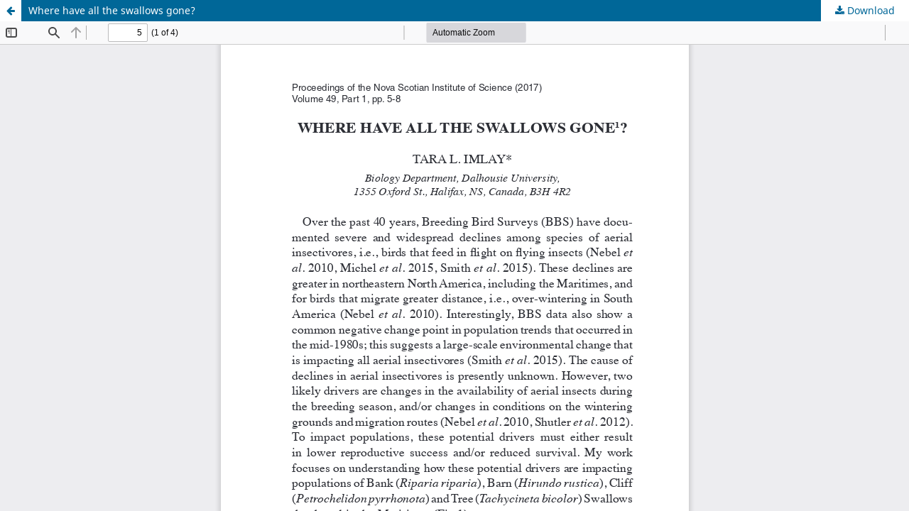

--- FILE ---
content_type: text/html; charset=utf-8
request_url: https://ojs.library.dal.ca/nsis/article/view/nsis49-1imlay/6023
body_size: 3146
content:
<!DOCTYPE html>
<html lang="en-US" xml:lang="en-US">
<head>
	<meta http-equiv="Content-Type" content="text/html; charset=utf-8" />
	<meta name="viewport" content="width=device-width, initial-scale=1.0">
	<title>View of Where have all the swallows gone?</title>

	
<meta name="generator" content="Open Journal Systems 3.3.0.20">
	<link rel="stylesheet" href="https://ojs.library.dal.ca/nsis/$$$call$$$/page/page/css?name=stylesheet" type="text/css" /><link rel="stylesheet" href="https://ojs.library.dal.ca/nsis/$$$call$$$/page/page/css?name=font" type="text/css" /><link rel="stylesheet" href="https://ojs.library.dal.ca/lib/pkp/styles/fontawesome/fontawesome.css?v=3.3.0.20" type="text/css" /><link rel="stylesheet" href="https://ojs.library.dal.ca/public/journals/12/styleSheet.css?d=2023-09-20+17%3A13%3A02" type="text/css" /><link rel="stylesheet" href="https://ojs.library.dal.ca/public/site/styleSheet.css?v=3.3.0.20" type="text/css" />
	<script src="https://ojs.library.dal.ca/lib/pkp/lib/vendor/components/jquery/jquery.min.js?v=3.3.0.20" type="text/javascript"></script><script src="https://ojs.library.dal.ca/lib/pkp/lib/vendor/components/jqueryui/jquery-ui.min.js?v=3.3.0.20" type="text/javascript"></script><script src="https://ojs.library.dal.ca/plugins/themes/default/js/lib/popper/popper.js?v=3.3.0.20" type="text/javascript"></script><script src="https://ojs.library.dal.ca/plugins/themes/default/js/lib/bootstrap/util.js?v=3.3.0.20" type="text/javascript"></script><script src="https://ojs.library.dal.ca/plugins/themes/default/js/lib/bootstrap/dropdown.js?v=3.3.0.20" type="text/javascript"></script><script src="https://ojs.library.dal.ca/plugins/themes/default/js/main.js?v=3.3.0.20" type="text/javascript"></script>
</head>
<body class="pkp_page_article pkp_op_view">

		<header class="header_view">

		<a href="https://ojs.library.dal.ca/nsis/article/view/nsis49-1imlay" class="return">
			<span class="pkp_screen_reader">
									Return to Article Details
							</span>
		</a>

		<a href="https://ojs.library.dal.ca/nsis/article/view/nsis49-1imlay" class="title">
			Where have all the swallows gone?
		</a>

		<a href="https://ojs.library.dal.ca/nsis/article/download/nsis49-1imlay/6023/11434" class="download" download>
			<span class="label">
				Download
			</span>
			<span class="pkp_screen_reader">
				Download PDF
			</span>
		</a>

	</header>

	<script type="text/javascript">
		// Creating iframe's src in JS instead of Smarty so that EZProxy-using sites can find our domain in $pdfUrl and do their rewrites on it.
		$(document).ready(function() {
			var urlBase = "https://ojs.library.dal.ca/plugins/generic/pdfJsViewer/pdf.js/web/viewer.html?file=";
			var pdfUrl = "https://ojs.library.dal.ca/nsis/article/download/nsis49-1imlay/6023/11434";
			$("#pdfCanvasContainer > iframe").attr("src", urlBase + encodeURIComponent(pdfUrl));
		});
	</script>

	<div id="pdfCanvasContainer" class="galley_view">
				<iframe src="" width="100%" height="100%" style="min-height: 500px;" title="PDF of Where have all the swallows gone?" allowfullscreen webkitallowfullscreen></iframe>
	</div>
	
</body>
</html>


--- FILE ---
content_type: text/css
request_url: https://ojs.library.dal.ca/public/journals/12/styleSheet.css?d=2023-09-20+17%3A13%3A02
body_size: 126
content:
/**
 * CSS to resize the banner image on PNSIS 
 *
 */
 
.pkp_site_name .is_img {
    max-width: 75%;
}


/* @end */